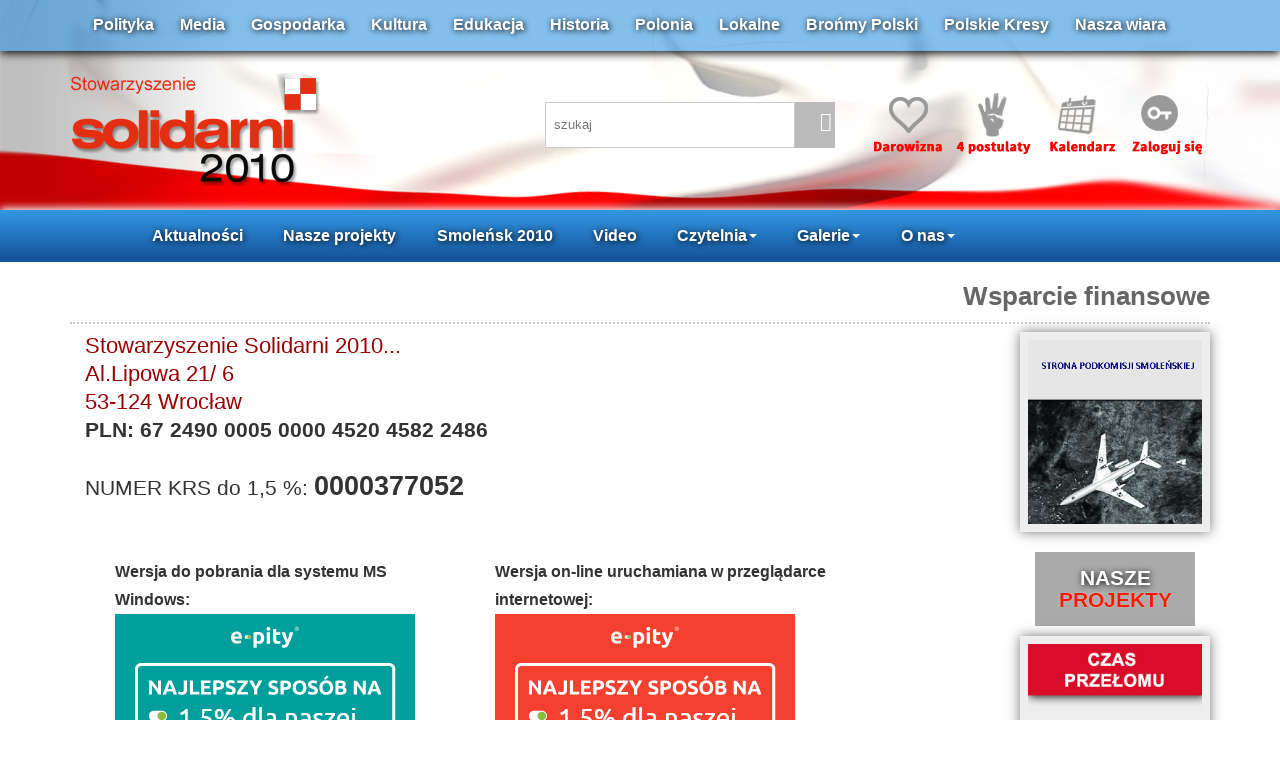

--- FILE ---
content_type: text/html
request_url: http://solidarni2010.pl/podstrona-wsparcie-finansowe-9.html?PHPSESSID=62e85a4c6372aaa7bce1aec64b712073
body_size: 5394
content:
<!DOCTYPE html>
<html xmlns="http://www.w3.org/1999/xhtml" lang="pl" xml:lang="pl">
<head>
<meta name="viewport" content="width=device-width, initial-scale=1.0" />
  <meta http-equiv="Content-Type" content="text/html; charset=ISO-8859-2" />
  <meta property="og:image" content="http://solidarni2010.pl/images/s2010.png"/>
  <base href="http://solidarni2010.pl/" />
  <title>Wsparcie finansowe - solidarni 2010</title>
  <meta name="Description" content="Stowarzyszenie - solidarni2010 - ŻĄDAMY: 1. OSĄDZENIA I SPRAWIEDLIWEGO UKARANIA: DONALDA TUSKA, RADOSŁAWA SIKORSKIEGO, BOGDANA KLICHA, TOMASZA ARABSKIEGO, JERZEGO MILLERA ZA PODEJRZENIE O ZDRADĘ INTERESÓW PAŃSTWA POLSKIEGO; 2. POWOŁANIA MIĘDZYNARODOWEJ KOMISJI DO ZBADANIA PRZYCZYN KATASTROFY; 3. NATYCHMIASTOWEJ ZGODY NA EKSHUMACJĘ CIAŁ OFIAR; 4. UJAWNIENIA ZDJĘĆ SATELITARNYCH MIEJSCA KATASTROFY Z DNIA 10.04.2010" />
  <link rel="stylesheet" href="https://solidarni2010.pl/css/bootstrap.min.css">
  <link rel="stylesheet" href="https://solidarni2010.pl/css/bootstrap-theme.min.css">  
  <link href="https://solidarni2010.pl/css/styl.css" rel="stylesheet" type="text/css" />
  <!--
  <script src="/js/jquery.min.js" type="text/javascript"></script>
  <script src="/js/jquery-ui.min.js"></script>
  -->

  <script type="text/javascript">

  var _gaq = _gaq || [];
  _gaq.push(['_setAccount', 'UA-38179125-1']);
  _gaq.push(['_setDomainName', 'solidarni2010.pl']);
  _gaq.push(['_trackPageview']);

  (function() {
    var ga = document.createElement('script'); ga.type = 'text/javascript'; ga.async = true;
    ga.src = ('https:' == document.location.protocol ? 'https://' : 'http://') + 'stats.g.doubleclick.net/dc.js';
    var s = document.getElementsByTagName('script')[0]; s.parentNode.insertBefore(ga, s);
  })();

</script>
</head>
<body onLoad="sprawdzCo()">


    
    <div id="belkaTop">
    <div class="container">
    	<div class="col-md-12 padingTopLinki">
                      <a href="/aktualnosci-polityka.html">Polityka</a>
                      <a href="/aktualnosci-media.html">Media</a>
                      <a href="/aktualnosci-gospodarka.html">Gospodarka</a>
                      <a href="/aktualnosci-kultura.html">Kultura</a>
                      <a href="/aktualnosci-edukacja.html">Edukacja</a>
                      <a href="/aktualnosci-historia.html">Historia</a>
                      <a href="/aktualnosci-polonia.html">Polonia</a>
                      <a href="/aktualnosci-lokalne.html">Lokalne</a>
                      <a href="/aktualnosci-bronmy-polski.html">Brońmy Polski</a>
                      <a href="/aktualnosci-polskie-kresy.html">Polskie Kresy</a>
                     <a href="/aktualnosci-nasza-wiara.html">Nasza wiara</a>
        </div>
    </div>
    </div>
	<div class="container"> 
        <div class="navbar-header col-md-5 padingTopLogo">
        <button type="button" class="navbar-toggle collapsed" data-toggle="collapse" data-target="#navLinki" aria-expanded="false">
            <span class="sr-only">Toggle navigation</span>
            <span class="icon-bar"></span>
            <span class="icon-bar"></span>
            <span class="icon-bar"></span>
            <span class="glyphicon glyphicon-align-justify hamburger" aria-hidden="true"></span>
            </button>
            <a href="index.php"><img src="images/logo-Solidarni2010.png" id="logo"></a>
        </div>
        <div class="col-xs-6 col-md-3 padingTopIkony1">
        	
            <div class="kontenerSzukaj">
        		<input name="" type="text" id='q' value="szukaj" size="22" onFocus="if (this.value=='szukaj') this.value='';" onBlur="if (this.value=='') this.value='szukaj';" class="poleSzukaj"/>
            	<div class="iconaSzukaj">
                	<span class="glyphicon glyphicon-search" aria-hidden="true" onClick="location='/index.php?dzial=archiwum&q='+$('#q').val()"> </span>
            	</div>
            </div>
            
            
        </div>
        <div class="col-xs-12 col-md-4 navbar-right padingTopIkony2">
        	<a href="podstrona-wsparcie-finansowe-9.html"><img src="images/icona1c.png"></a>
            <a href="podstrona-postulaty-19.html"><img src="images/icona2c.png"></a>
            <a href="kalendarz.html"><img src="images/icona3c.png"></a>
            
            <a href='/index.php?dzial=logowanie'><img src='images/icona4c.png'></a>    
        </div>
	</div>
<div class="listwaTop">
    <nav class="container navbar">
        <div class="collapse navbar-collapse" id="navLinki">          
            <ul class="nav navbar-nav">   
                  <li class="dropdown">
                    <a href="http://solidarni2010.pl/aktualnosci.html">Aktualności</a>
                  </li>
                  <!------------------------------------------------->
                  <li class="dropdown">
                    <a href="projekty.html">Nasze projekty</a>
                   </li>      
                  <!------------------------------------------------->
                  <li><a href="aktualnosci-smolensk-10-04.html">Smoleńsk 2010</a></li>  
                   <!------------------------------------------------->            
                 
                    <li><a href="/video.html">Video</a></li>                    
    
                  <!-------------------------------------------------->
                  <li class="dropdown">
                    <a href="#" class="dropdown-toggle" data-toggle="dropdown" role="button" aria-haspopup="true" aria-expanded="false">Czytelnia<span class="caret"></span></a>
                    <ul class="dropdown-menu">
                      <li><a href="/aktualnosci-czytelnia.html">Czytelnia</a></li>
                      <li><a href="/aktualnosci-felietony.html">Felietony</a></li>
                      <li><a href="/aktualnosci-wiersze-smolensk.html">Wiersze <br />smoleńskie</a></li>
                      <li><a href="/aktualnosci-pliki.html">Pliki</a></li>
                    </ul>
                  </li> 
                  <!------------------------------------------------->
                  <li class="dropdown">
                    <a href="#" class="dropdown-toggle" data-toggle="dropdown" role="button" aria-haspopup="true" aria-expanded="false">Galerie<span class="caret"></span></a>
                    <ul class="dropdown-menu">
                      <li><a href="/video.html">Wideo</a></li>
                      <li><a href="/zdjecia.html">Foto</a></li>
                      <li><a href="/aktualnosci-wnet.html">Audio</a></li>
                    </ul>
                  </li> 
                  <!------------------------------------------------->
                  <li class="dropdown">
                    <a href="#" class="dropdown-toggle" data-toggle="dropdown" role="button" aria-haspopup="true" aria-expanded="false">O nas<span class="caret"></span></a>
                    <ul class="dropdown-menu">
                      <!--<li><a href="http://solidarni2010.pl/461-4-postulaty-solidarnych-2010.html">4 postulaty</a></li>-->
                      <li><a href="podstrona-o-nas-7.html">Manifest</a></li>
                      <li><a href="https://solidarni2010.pl/podstrona-statut-8.html">Statut</a></li>
                      <li><a href="podstrona-zarzad-15.html">Zarząd</a></li>
                      <li><a href="podstrona-oddzialy-14.html">Oddziały</a></li>
                      <li><a href="podstrona-deklaracja-13.html">Wstąp do Nas</a></li>
                      <li><a href="/aktualnosci-dla-mediow.html">Dla mediów</a></li>
                      <li><a href="podstrona-wsparcie-finansowe-9.html">Konto</a></li>
                      <li><a href="http://solidarni2010.pl/podstrona-regumamin-forum-17.html">Regulamin Forum</a></li>
                      <li><a href="podstrona-polityka-prywatnosci-18.html">Polityka <br />prywatności</a></li>
                      <li><a href="podstrona-kontkat-5.html">Kontakt</a></li>
                    </ul>
                  </li>
            </ul>
        </div><!-- /.navbar-collapse -->
    </nav>
</div>

  <!-- tresc -->
  <div class='container'><div id='titleStrony'><a>Wsparcie finansowe</a></div><div class='col-md-10'><div style="color: #900; font-size: 1.4em; font-weight: normal;">Stowarzyszenie Solidarni 2010...</div>
<div style="color: #900; font-size: 1.4em; font-weight: normal;">
<div>Al.Lipowa 21/ 6</div>
<div>53-124 Wrocław</div>


</div>
<div style="color: #333; font-size: 1.3em; font-weight: normal;"><strong>PLN: 67 2490 0005 0000 4520 4582 2486<br /></strong><br />
<div>NUMER KRS do 1,5 %: <strong style="font-size: 1.3em;">0000377052</strong></div>
<br /><br />
</div>


 	<div class="container">
    	<div class="col-md-4">
<strong>Wersja do pobrania dla systemu MS Windows: </strong><a data-saferedirecturl="https://zasobygwp.pl/redirect?sig=74e6f7285462f8d51fe0a496c308beb1a59c837e72f0e6f00954bdff6e0dbf1a&url=aHR0cHM6Ly9kb3dubG9hZC5lLXBpdHkucGwvZG93bi9zZXR1cF9lLXBpdHkyMDIyLW9wcC0wMDAwMzc3MDUyLW9naWQtMzU0MjAuZXhl&platform=desktop&brand=o2" nh-safe-redirect="" rel="noopener noreferrer" href="https://download.e-pity.pl/down/setup_e-pity2022-opp-0000377052-ogid-35420.exe" target="_blank">

<img src="https://opp.e-pity.pl/assets/img/banery/2022/opp-fundacja-300250-uruchom-1.png?1.072323" alt="e-pity prosto rozliczone">


</a><strong><br />
<br />
</strong> 
</div>
<div class="col-md-4">
<strong>Wersja on-line uruchamiana w przeglądarce internetowej: </strong><a data-saferedirecturl="https://zasobygwp.pl/redirect?sig=6a1545e19b184968ca6de598c9d0660a0c6a65e65b41b14bffdc5c2dd8296dbf&url=aHR0cHM6Ly93d3cuZS1waXR5LnBsL3BpdC1vbmxpbmUvP29wcD0wMDAwMzc3MDUyJm9naWQ9MzU0MjA=&platform=desktop&brand=o2" nh-safe-redirect="" rel="noopener noreferrer" href="https://www.e-pity.pl/pit-online/?opp=0000377052&ogid=35420"  target="_blank">

<img src="https://opp.e-pity.pl/assets/img/banery/2022/opp-fundacja-300250-uruchom-8.png?1.072323" alt="e-pity prosto rozliczone">


</a><strong></strong>
</div>

<div class="col-md-12 text-center">
<a href=" https://www.e-pity.pl"> Program e-pity Copyright 2022-2023 e-file sp. z o.o. sp. k.</a> 
</div>


</div>

</div><div class='col-md-2'> <!-- PRAWA -->
    <div class="row iconProjekty2">
    <a href="http://solidarni2010.pl/36863-pelna-tresc-raportu-technicznego-podkomisji-smolenskiej.html"><img src="images/projekty/projekt20.jpg" class="img-responsive"/></a>
    </div> 
<div class="colProjekty">
    	<div class="kolor">  
        	<h1 class="titleKat"><span class="kolorBialy">NASZE</span><span class="kolorRed"> PROJEKTY</span></h1>  
        </div>
        
     <!-- nowy czas przeĹomu -->
        <div class="row iconProjekty2">
    <a href="http://solidarni2010.pl/42928-projekt-czas-przelomu---pielegnowanie-polskosci-i-swiadomosci-narodowej-obywatelskiej-i-kulturowej.html"><img src="images/projekty/miniatura-cp.jpg" class="img-responsive"/></a>
    </div>       
            <div class="row iconProjekty2">
    <a href="http://solidarni2010.pl/39177-zapraszamy-na-wyklad-prof-andrzeja-nowaka---8032022-r---polska-i-zachodeuropa-kultura-i-geopolityka.html"><img src="images/projekty/an2022.jpg" class="img-responsive"/></a>
    </div>
        
        
  <!-- ziarno -->
    <div class="row iconProjekty2">
    <a href=" http://solidarni2010.pl/36149-nbsp8222ziarno-wschodzi-w-ranie8221--ksiazka-marka-baterowicza-juz-dostepna.html"><img src="images/projekty/ziarno.jpg" class="img-responsive"/></a>
    </div>       
        
  <!--00-->   
    <div class="row iconProjekty2">
    <a href="http://solidarni2010.pl/35097-projekt-akademia-polskosci-8211-wspolnota-dziejow-i-kultury.html"><img src="images/projekty/projekt18.jpg" class="img-responsive"/></a>
    </div>        

 <!--02-->   
    <div class="row iconProjekty2">
    <a href="http://solidarni2010.pl/33798-nowy-cykl-wykladow-profesora-andrzeja-nowaka-wezly-polskiej-pamieci.html?PHPSESSID=c308279f73623f00339ee2d54eb8bc2d"><img src="images/projekty/projekt02.jpg" class="img-responsive"/></a>
    </div>
    
    
<!--DyĹźewski zbiorczy-->   
    <div class="row iconProjekty2">
    <a href="http://solidarni2010.pl/35024-wydarzenie-nowy-cykl-wykladow-marka-dyzewskiego-sobota-6-maja.html"><img src="images/projekty/projekt19.jpg" class="img-responsive"/></a>
    </div>     
    
<!--VoiceFreeEurope-->   
    <div class="row iconProjekty2">
    <a href="http://voicefreeeurope.com/" target="_blank"><img src="images/projekty/FreeEurope.jpg" class="img-responsive"/></a>
    </div>    

  <!--01-->   
    <div class="row iconProjekty2">
    <a href="http://solidarni2010.pl/33834-nasz-projekt-przeszlosc-i-perspektywa---nowa-polityka-historyczna.html"><img src="images/projekty/projekt01.jpg" class="img-responsive"/></a>
    </div>
  <!--Polonia-->   
    <div class="row iconProjekty2">
    <a href="http://solidarni2010.pl/34109-wydarzenie-konferencja-miedzynarodowa-8220panstwo-polskie-a-polonia8221-warszawa-5-611.html"><img src="images/projekty/polonia.jpg" class="img-responsive"/></a>
    </div>    

   
   	<div class="kolor">  
        	<h1 class="titleKat">
            <a href="projekty.html" style="color:#fff">
            <span class="kolorBialy">ZOBACZ WSZYSTKIE</span> 
            <span class="kolorRed">PROJEKTY</span></a>
            </h1>  
    </div>


</div>

</div></div> 
<!-- dolne linki -->
 <footer>
 	<div class="container">
    	<div class="col-md-4">
        	<h2>Na skróty</h2>

            <p>
                <a href="podstrona-wsparcie-finansowe-9.html"><img src="images/icona1b.png"></button></a><br>
                <a href="461-4-postulaty-solidarnych-2010.html"><img src="images/icona2b.png"></a><br>
                <a href="kalendarz.html"><img src="images/icona3b.png"></a><br>
                
                <a href='/index.php?dzial=logowanie'><img src='images/icona4b.png'></a> 
            </p>
        </div>
    	
        <div class="col-md-4">
            <h2>O nas</h2>
            <ul>
                <li><a href="http://solidarni2010.pl/461-4-postulaty-solidarnych-2010.html">4 postulaty</a></li>
                <li><a href="podstrona-o-nas-7.html">Manifest</a></li>
                <li><a href="https://solidarni2010.pl/podstrona-statut-8.html">Statut</a></li>
                <li><a href="podstrona-zarzad-15.html">Zarząd</a></li>
                <li><a href="podstrona-oddzialy-14.html">Oddziały</a></li>
                <li><a href="podstrona-deklaracja-13.html">Wstąp do Nas</a></li>
                <li><a href="podstrona-wsparcie-finansowe-9.html">Darowizna</a></li>
                <li><a href="podstrona-kontkat-5.html">Kontakt</a></li>
            </ul>
        </div>
        
    	<div class="col-md-4">
        	<h2>Nasz Facebook</h2>
			 <script>(function(d, s, id) {
              var js, fjs = d.getElementsByTagName(s)[0];
              if (d.getElementById(id)) return;
              js = d.createElement(s); js.id = id;
              js.src = "//connect.facebook.net/pl_PL/all.js#xfbml=1";
              fjs.parentNode.insertBefore(js, fjs);
            }(document, 'script', 'facebook-jssdk'));</script>
            <div class="fb-like-box" data-href="http://www.facebook.com/solidarni2010" data-width="260" data-height="300" data-show-faces="true" data-stream="false" data-header="true"></div>
            <br>
            <a href="http://www.facebook.com/solidarni2010" target="_blank"><img src="images/facebook2.png" border="0" /></a>
            <a href="http://www.youtube.com/user/Solidarni2010" target="_blank"><img src="images/youtube2.png" border="0" /></a>
            <a href="http://translate.google.pl/translate?sl=pl&tl=en&js=n&prev=_t&hl=pl&ie=UTF-8&layout=2&eotf=1&u='.$link.'&act=url"><img src="images/eng2.png" border="0" /></a>
        </div>                
    </div>
 </footer>
<div id="kom" style="clear:both">
  <div class="col-md-2">
  	<button type="button" class="btn btn-success" onClick="ustawCo()">Akceptuje</button>
  </div>
  <div class="col-md-10">
   	Informujemy, iż w celu optymalizacji treści na stronie, dostosowania ich do potrzeb użytkownika, jak również dla celów reklamowych i statystycznych korzystamy z informacji zapisanych w plikach cookies na urządzeniach     końcowych użytkowników. Pliki cookies można kontrolować w ustawieniach przeglądarki internetowej. Korzystając z naszej strony, bez zmiany ustawień w przeglądarce internetowej oznacza, iż użytkownik akceptuje politykę stosowania plików cookies, opisaną w <a href="podstrona-polityka-prywatnosci-18.html"><strong>Polityce prywatności.</strong></a> 
  </div>
</div>



<div class="modal fade bs-example-modal-lg" id="myModalX" tabindex="-1" role="dialog" aria-labelledby="myModalLabel">
  <div class="modal-dialog modal-lg" role="document">
    <div class="modal-content">
      <div class="modal-header">
        <button type="button" class="close" data-dismiss="modal" aria-label="Close" ><span aria-hidden="true">&times;</span></button>
      </div>
      <div class="modal-body">
        <img src='images/kartka.jpg' class='img-responsive'>
      </div>
    </div>
  </div>
</div>

 <script src="https://ajax.googleapis.com/ajax/libs/jquery/1.11.3/jquery.min.js"></script>
 <script src="https://maxcdn.bootstrapcdn.com/bootstrap/3.3.6/js/bootstrap.min.js" integrity="sha384-0mSbJDEHialfmuBBQP6A4Qrprq5OVfW37PRR3j5ELqxss1yVqOtnepnHVP9aJ7xS" crossorigin="anonymous"></script>
 <script src="js/ustawCookie.js" type="text/javascript"></script> 
 <script src="js/func.js" type="text/javascript"></script>

</body>
</html>
